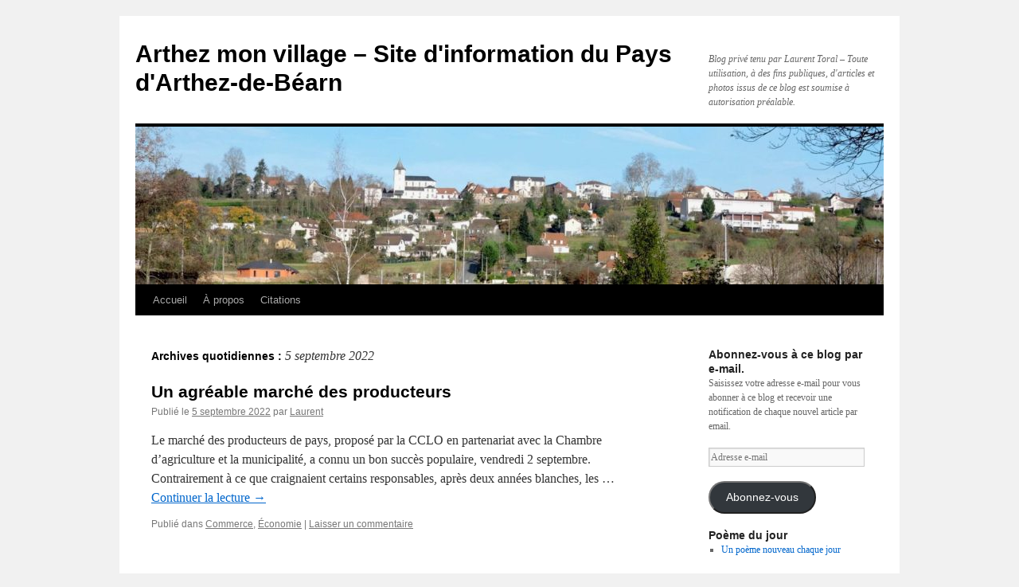

--- FILE ---
content_type: text/html; charset=UTF-8
request_url: https://arthezmonvillage.fr/2022/09/05/
body_size: 12356
content:
<!DOCTYPE html>
<html lang="fr-FR">
<head>
<meta charset="UTF-8" />
<title>
05 | septembre | 2022 | Arthez mon village &#8211; Site d&#039;information du Pays d&#039;Arthez-de-Béarn	</title>
<link rel="profile" href="https://gmpg.org/xfn/11" />
<link rel="stylesheet" type="text/css" media="all" href="https://arthezmonvillage.fr/wp-content/themes/twentyten/style.css?ver=20250415" />
<link rel="pingback" href="https://arthezmonvillage.fr/xmlrpc.php">
<meta name='robots' content='max-image-preview:large' />
	<style>img:is([sizes="auto" i], [sizes^="auto," i]) { contain-intrinsic-size: 3000px 1500px }</style>
	<link rel='dns-prefetch' href='//secure.gravatar.com' />
<link rel='dns-prefetch' href='//stats.wp.com' />
<link rel='dns-prefetch' href='//v0.wordpress.com' />
<link rel='dns-prefetch' href='//widgets.wp.com' />
<link rel="alternate" type="application/rss+xml" title="Arthez mon village - Site d&#039;information du Pays d&#039;Arthez-de-Béarn &raquo; Flux" href="https://arthezmonvillage.fr/feed/" />
<link rel="alternate" type="application/rss+xml" title="Arthez mon village - Site d&#039;information du Pays d&#039;Arthez-de-Béarn &raquo; Flux des commentaires" href="https://arthezmonvillage.fr/comments/feed/" />
<script type="text/javascript">
/* <![CDATA[ */
window._wpemojiSettings = {"baseUrl":"https:\/\/s.w.org\/images\/core\/emoji\/16.0.1\/72x72\/","ext":".png","svgUrl":"https:\/\/s.w.org\/images\/core\/emoji\/16.0.1\/svg\/","svgExt":".svg","source":{"concatemoji":"https:\/\/arthezmonvillage.fr\/wp-includes\/js\/wp-emoji-release.min.js?ver=6.8.3"}};
/*! This file is auto-generated */
!function(s,n){var o,i,e;function c(e){try{var t={supportTests:e,timestamp:(new Date).valueOf()};sessionStorage.setItem(o,JSON.stringify(t))}catch(e){}}function p(e,t,n){e.clearRect(0,0,e.canvas.width,e.canvas.height),e.fillText(t,0,0);var t=new Uint32Array(e.getImageData(0,0,e.canvas.width,e.canvas.height).data),a=(e.clearRect(0,0,e.canvas.width,e.canvas.height),e.fillText(n,0,0),new Uint32Array(e.getImageData(0,0,e.canvas.width,e.canvas.height).data));return t.every(function(e,t){return e===a[t]})}function u(e,t){e.clearRect(0,0,e.canvas.width,e.canvas.height),e.fillText(t,0,0);for(var n=e.getImageData(16,16,1,1),a=0;a<n.data.length;a++)if(0!==n.data[a])return!1;return!0}function f(e,t,n,a){switch(t){case"flag":return n(e,"\ud83c\udff3\ufe0f\u200d\u26a7\ufe0f","\ud83c\udff3\ufe0f\u200b\u26a7\ufe0f")?!1:!n(e,"\ud83c\udde8\ud83c\uddf6","\ud83c\udde8\u200b\ud83c\uddf6")&&!n(e,"\ud83c\udff4\udb40\udc67\udb40\udc62\udb40\udc65\udb40\udc6e\udb40\udc67\udb40\udc7f","\ud83c\udff4\u200b\udb40\udc67\u200b\udb40\udc62\u200b\udb40\udc65\u200b\udb40\udc6e\u200b\udb40\udc67\u200b\udb40\udc7f");case"emoji":return!a(e,"\ud83e\udedf")}return!1}function g(e,t,n,a){var r="undefined"!=typeof WorkerGlobalScope&&self instanceof WorkerGlobalScope?new OffscreenCanvas(300,150):s.createElement("canvas"),o=r.getContext("2d",{willReadFrequently:!0}),i=(o.textBaseline="top",o.font="600 32px Arial",{});return e.forEach(function(e){i[e]=t(o,e,n,a)}),i}function t(e){var t=s.createElement("script");t.src=e,t.defer=!0,s.head.appendChild(t)}"undefined"!=typeof Promise&&(o="wpEmojiSettingsSupports",i=["flag","emoji"],n.supports={everything:!0,everythingExceptFlag:!0},e=new Promise(function(e){s.addEventListener("DOMContentLoaded",e,{once:!0})}),new Promise(function(t){var n=function(){try{var e=JSON.parse(sessionStorage.getItem(o));if("object"==typeof e&&"number"==typeof e.timestamp&&(new Date).valueOf()<e.timestamp+604800&&"object"==typeof e.supportTests)return e.supportTests}catch(e){}return null}();if(!n){if("undefined"!=typeof Worker&&"undefined"!=typeof OffscreenCanvas&&"undefined"!=typeof URL&&URL.createObjectURL&&"undefined"!=typeof Blob)try{var e="postMessage("+g.toString()+"("+[JSON.stringify(i),f.toString(),p.toString(),u.toString()].join(",")+"));",a=new Blob([e],{type:"text/javascript"}),r=new Worker(URL.createObjectURL(a),{name:"wpTestEmojiSupports"});return void(r.onmessage=function(e){c(n=e.data),r.terminate(),t(n)})}catch(e){}c(n=g(i,f,p,u))}t(n)}).then(function(e){for(var t in e)n.supports[t]=e[t],n.supports.everything=n.supports.everything&&n.supports[t],"flag"!==t&&(n.supports.everythingExceptFlag=n.supports.everythingExceptFlag&&n.supports[t]);n.supports.everythingExceptFlag=n.supports.everythingExceptFlag&&!n.supports.flag,n.DOMReady=!1,n.readyCallback=function(){n.DOMReady=!0}}).then(function(){return e}).then(function(){var e;n.supports.everything||(n.readyCallback(),(e=n.source||{}).concatemoji?t(e.concatemoji):e.wpemoji&&e.twemoji&&(t(e.twemoji),t(e.wpemoji)))}))}((window,document),window._wpemojiSettings);
/* ]]> */
</script>
<style id='wp-emoji-styles-inline-css' type='text/css'>

	img.wp-smiley, img.emoji {
		display: inline !important;
		border: none !important;
		box-shadow: none !important;
		height: 1em !important;
		width: 1em !important;
		margin: 0 0.07em !important;
		vertical-align: -0.1em !important;
		background: none !important;
		padding: 0 !important;
	}
</style>
<link rel='stylesheet' id='wp-block-library-css' href='https://arthezmonvillage.fr/wp-includes/css/dist/block-library/style.min.css?ver=6.8.3' type='text/css' media='all' />
<style id='wp-block-library-theme-inline-css' type='text/css'>
.wp-block-audio :where(figcaption){color:#555;font-size:13px;text-align:center}.is-dark-theme .wp-block-audio :where(figcaption){color:#ffffffa6}.wp-block-audio{margin:0 0 1em}.wp-block-code{border:1px solid #ccc;border-radius:4px;font-family:Menlo,Consolas,monaco,monospace;padding:.8em 1em}.wp-block-embed :where(figcaption){color:#555;font-size:13px;text-align:center}.is-dark-theme .wp-block-embed :where(figcaption){color:#ffffffa6}.wp-block-embed{margin:0 0 1em}.blocks-gallery-caption{color:#555;font-size:13px;text-align:center}.is-dark-theme .blocks-gallery-caption{color:#ffffffa6}:root :where(.wp-block-image figcaption){color:#555;font-size:13px;text-align:center}.is-dark-theme :root :where(.wp-block-image figcaption){color:#ffffffa6}.wp-block-image{margin:0 0 1em}.wp-block-pullquote{border-bottom:4px solid;border-top:4px solid;color:currentColor;margin-bottom:1.75em}.wp-block-pullquote cite,.wp-block-pullquote footer,.wp-block-pullquote__citation{color:currentColor;font-size:.8125em;font-style:normal;text-transform:uppercase}.wp-block-quote{border-left:.25em solid;margin:0 0 1.75em;padding-left:1em}.wp-block-quote cite,.wp-block-quote footer{color:currentColor;font-size:.8125em;font-style:normal;position:relative}.wp-block-quote:where(.has-text-align-right){border-left:none;border-right:.25em solid;padding-left:0;padding-right:1em}.wp-block-quote:where(.has-text-align-center){border:none;padding-left:0}.wp-block-quote.is-large,.wp-block-quote.is-style-large,.wp-block-quote:where(.is-style-plain){border:none}.wp-block-search .wp-block-search__label{font-weight:700}.wp-block-search__button{border:1px solid #ccc;padding:.375em .625em}:where(.wp-block-group.has-background){padding:1.25em 2.375em}.wp-block-separator.has-css-opacity{opacity:.4}.wp-block-separator{border:none;border-bottom:2px solid;margin-left:auto;margin-right:auto}.wp-block-separator.has-alpha-channel-opacity{opacity:1}.wp-block-separator:not(.is-style-wide):not(.is-style-dots){width:100px}.wp-block-separator.has-background:not(.is-style-dots){border-bottom:none;height:1px}.wp-block-separator.has-background:not(.is-style-wide):not(.is-style-dots){height:2px}.wp-block-table{margin:0 0 1em}.wp-block-table td,.wp-block-table th{word-break:normal}.wp-block-table :where(figcaption){color:#555;font-size:13px;text-align:center}.is-dark-theme .wp-block-table :where(figcaption){color:#ffffffa6}.wp-block-video :where(figcaption){color:#555;font-size:13px;text-align:center}.is-dark-theme .wp-block-video :where(figcaption){color:#ffffffa6}.wp-block-video{margin:0 0 1em}:root :where(.wp-block-template-part.has-background){margin-bottom:0;margin-top:0;padding:1.25em 2.375em}
</style>
<style id='classic-theme-styles-inline-css' type='text/css'>
/*! This file is auto-generated */
.wp-block-button__link{color:#fff;background-color:#32373c;border-radius:9999px;box-shadow:none;text-decoration:none;padding:calc(.667em + 2px) calc(1.333em + 2px);font-size:1.125em}.wp-block-file__button{background:#32373c;color:#fff;text-decoration:none}
</style>
<link rel='stylesheet' id='mediaelement-css' href='https://arthezmonvillage.fr/wp-includes/js/mediaelement/mediaelementplayer-legacy.min.css?ver=4.2.17' type='text/css' media='all' />
<link rel='stylesheet' id='wp-mediaelement-css' href='https://arthezmonvillage.fr/wp-includes/js/mediaelement/wp-mediaelement.min.css?ver=6.8.3' type='text/css' media='all' />
<style id='jetpack-sharing-buttons-style-inline-css' type='text/css'>
.jetpack-sharing-buttons__services-list{display:flex;flex-direction:row;flex-wrap:wrap;gap:0;list-style-type:none;margin:5px;padding:0}.jetpack-sharing-buttons__services-list.has-small-icon-size{font-size:12px}.jetpack-sharing-buttons__services-list.has-normal-icon-size{font-size:16px}.jetpack-sharing-buttons__services-list.has-large-icon-size{font-size:24px}.jetpack-sharing-buttons__services-list.has-huge-icon-size{font-size:36px}@media print{.jetpack-sharing-buttons__services-list{display:none!important}}.editor-styles-wrapper .wp-block-jetpack-sharing-buttons{gap:0;padding-inline-start:0}ul.jetpack-sharing-buttons__services-list.has-background{padding:1.25em 2.375em}
</style>
<style id='global-styles-inline-css' type='text/css'>
:root{--wp--preset--aspect-ratio--square: 1;--wp--preset--aspect-ratio--4-3: 4/3;--wp--preset--aspect-ratio--3-4: 3/4;--wp--preset--aspect-ratio--3-2: 3/2;--wp--preset--aspect-ratio--2-3: 2/3;--wp--preset--aspect-ratio--16-9: 16/9;--wp--preset--aspect-ratio--9-16: 9/16;--wp--preset--color--black: #000;--wp--preset--color--cyan-bluish-gray: #abb8c3;--wp--preset--color--white: #fff;--wp--preset--color--pale-pink: #f78da7;--wp--preset--color--vivid-red: #cf2e2e;--wp--preset--color--luminous-vivid-orange: #ff6900;--wp--preset--color--luminous-vivid-amber: #fcb900;--wp--preset--color--light-green-cyan: #7bdcb5;--wp--preset--color--vivid-green-cyan: #00d084;--wp--preset--color--pale-cyan-blue: #8ed1fc;--wp--preset--color--vivid-cyan-blue: #0693e3;--wp--preset--color--vivid-purple: #9b51e0;--wp--preset--color--blue: #0066cc;--wp--preset--color--medium-gray: #666;--wp--preset--color--light-gray: #f1f1f1;--wp--preset--gradient--vivid-cyan-blue-to-vivid-purple: linear-gradient(135deg,rgba(6,147,227,1) 0%,rgb(155,81,224) 100%);--wp--preset--gradient--light-green-cyan-to-vivid-green-cyan: linear-gradient(135deg,rgb(122,220,180) 0%,rgb(0,208,130) 100%);--wp--preset--gradient--luminous-vivid-amber-to-luminous-vivid-orange: linear-gradient(135deg,rgba(252,185,0,1) 0%,rgba(255,105,0,1) 100%);--wp--preset--gradient--luminous-vivid-orange-to-vivid-red: linear-gradient(135deg,rgba(255,105,0,1) 0%,rgb(207,46,46) 100%);--wp--preset--gradient--very-light-gray-to-cyan-bluish-gray: linear-gradient(135deg,rgb(238,238,238) 0%,rgb(169,184,195) 100%);--wp--preset--gradient--cool-to-warm-spectrum: linear-gradient(135deg,rgb(74,234,220) 0%,rgb(151,120,209) 20%,rgb(207,42,186) 40%,rgb(238,44,130) 60%,rgb(251,105,98) 80%,rgb(254,248,76) 100%);--wp--preset--gradient--blush-light-purple: linear-gradient(135deg,rgb(255,206,236) 0%,rgb(152,150,240) 100%);--wp--preset--gradient--blush-bordeaux: linear-gradient(135deg,rgb(254,205,165) 0%,rgb(254,45,45) 50%,rgb(107,0,62) 100%);--wp--preset--gradient--luminous-dusk: linear-gradient(135deg,rgb(255,203,112) 0%,rgb(199,81,192) 50%,rgb(65,88,208) 100%);--wp--preset--gradient--pale-ocean: linear-gradient(135deg,rgb(255,245,203) 0%,rgb(182,227,212) 50%,rgb(51,167,181) 100%);--wp--preset--gradient--electric-grass: linear-gradient(135deg,rgb(202,248,128) 0%,rgb(113,206,126) 100%);--wp--preset--gradient--midnight: linear-gradient(135deg,rgb(2,3,129) 0%,rgb(40,116,252) 100%);--wp--preset--font-size--small: 13px;--wp--preset--font-size--medium: 20px;--wp--preset--font-size--large: 36px;--wp--preset--font-size--x-large: 42px;--wp--preset--spacing--20: 0.44rem;--wp--preset--spacing--30: 0.67rem;--wp--preset--spacing--40: 1rem;--wp--preset--spacing--50: 1.5rem;--wp--preset--spacing--60: 2.25rem;--wp--preset--spacing--70: 3.38rem;--wp--preset--spacing--80: 5.06rem;--wp--preset--shadow--natural: 6px 6px 9px rgba(0, 0, 0, 0.2);--wp--preset--shadow--deep: 12px 12px 50px rgba(0, 0, 0, 0.4);--wp--preset--shadow--sharp: 6px 6px 0px rgba(0, 0, 0, 0.2);--wp--preset--shadow--outlined: 6px 6px 0px -3px rgba(255, 255, 255, 1), 6px 6px rgba(0, 0, 0, 1);--wp--preset--shadow--crisp: 6px 6px 0px rgba(0, 0, 0, 1);}:where(.is-layout-flex){gap: 0.5em;}:where(.is-layout-grid){gap: 0.5em;}body .is-layout-flex{display: flex;}.is-layout-flex{flex-wrap: wrap;align-items: center;}.is-layout-flex > :is(*, div){margin: 0;}body .is-layout-grid{display: grid;}.is-layout-grid > :is(*, div){margin: 0;}:where(.wp-block-columns.is-layout-flex){gap: 2em;}:where(.wp-block-columns.is-layout-grid){gap: 2em;}:where(.wp-block-post-template.is-layout-flex){gap: 1.25em;}:where(.wp-block-post-template.is-layout-grid){gap: 1.25em;}.has-black-color{color: var(--wp--preset--color--black) !important;}.has-cyan-bluish-gray-color{color: var(--wp--preset--color--cyan-bluish-gray) !important;}.has-white-color{color: var(--wp--preset--color--white) !important;}.has-pale-pink-color{color: var(--wp--preset--color--pale-pink) !important;}.has-vivid-red-color{color: var(--wp--preset--color--vivid-red) !important;}.has-luminous-vivid-orange-color{color: var(--wp--preset--color--luminous-vivid-orange) !important;}.has-luminous-vivid-amber-color{color: var(--wp--preset--color--luminous-vivid-amber) !important;}.has-light-green-cyan-color{color: var(--wp--preset--color--light-green-cyan) !important;}.has-vivid-green-cyan-color{color: var(--wp--preset--color--vivid-green-cyan) !important;}.has-pale-cyan-blue-color{color: var(--wp--preset--color--pale-cyan-blue) !important;}.has-vivid-cyan-blue-color{color: var(--wp--preset--color--vivid-cyan-blue) !important;}.has-vivid-purple-color{color: var(--wp--preset--color--vivid-purple) !important;}.has-black-background-color{background-color: var(--wp--preset--color--black) !important;}.has-cyan-bluish-gray-background-color{background-color: var(--wp--preset--color--cyan-bluish-gray) !important;}.has-white-background-color{background-color: var(--wp--preset--color--white) !important;}.has-pale-pink-background-color{background-color: var(--wp--preset--color--pale-pink) !important;}.has-vivid-red-background-color{background-color: var(--wp--preset--color--vivid-red) !important;}.has-luminous-vivid-orange-background-color{background-color: var(--wp--preset--color--luminous-vivid-orange) !important;}.has-luminous-vivid-amber-background-color{background-color: var(--wp--preset--color--luminous-vivid-amber) !important;}.has-light-green-cyan-background-color{background-color: var(--wp--preset--color--light-green-cyan) !important;}.has-vivid-green-cyan-background-color{background-color: var(--wp--preset--color--vivid-green-cyan) !important;}.has-pale-cyan-blue-background-color{background-color: var(--wp--preset--color--pale-cyan-blue) !important;}.has-vivid-cyan-blue-background-color{background-color: var(--wp--preset--color--vivid-cyan-blue) !important;}.has-vivid-purple-background-color{background-color: var(--wp--preset--color--vivid-purple) !important;}.has-black-border-color{border-color: var(--wp--preset--color--black) !important;}.has-cyan-bluish-gray-border-color{border-color: var(--wp--preset--color--cyan-bluish-gray) !important;}.has-white-border-color{border-color: var(--wp--preset--color--white) !important;}.has-pale-pink-border-color{border-color: var(--wp--preset--color--pale-pink) !important;}.has-vivid-red-border-color{border-color: var(--wp--preset--color--vivid-red) !important;}.has-luminous-vivid-orange-border-color{border-color: var(--wp--preset--color--luminous-vivid-orange) !important;}.has-luminous-vivid-amber-border-color{border-color: var(--wp--preset--color--luminous-vivid-amber) !important;}.has-light-green-cyan-border-color{border-color: var(--wp--preset--color--light-green-cyan) !important;}.has-vivid-green-cyan-border-color{border-color: var(--wp--preset--color--vivid-green-cyan) !important;}.has-pale-cyan-blue-border-color{border-color: var(--wp--preset--color--pale-cyan-blue) !important;}.has-vivid-cyan-blue-border-color{border-color: var(--wp--preset--color--vivid-cyan-blue) !important;}.has-vivid-purple-border-color{border-color: var(--wp--preset--color--vivid-purple) !important;}.has-vivid-cyan-blue-to-vivid-purple-gradient-background{background: var(--wp--preset--gradient--vivid-cyan-blue-to-vivid-purple) !important;}.has-light-green-cyan-to-vivid-green-cyan-gradient-background{background: var(--wp--preset--gradient--light-green-cyan-to-vivid-green-cyan) !important;}.has-luminous-vivid-amber-to-luminous-vivid-orange-gradient-background{background: var(--wp--preset--gradient--luminous-vivid-amber-to-luminous-vivid-orange) !important;}.has-luminous-vivid-orange-to-vivid-red-gradient-background{background: var(--wp--preset--gradient--luminous-vivid-orange-to-vivid-red) !important;}.has-very-light-gray-to-cyan-bluish-gray-gradient-background{background: var(--wp--preset--gradient--very-light-gray-to-cyan-bluish-gray) !important;}.has-cool-to-warm-spectrum-gradient-background{background: var(--wp--preset--gradient--cool-to-warm-spectrum) !important;}.has-blush-light-purple-gradient-background{background: var(--wp--preset--gradient--blush-light-purple) !important;}.has-blush-bordeaux-gradient-background{background: var(--wp--preset--gradient--blush-bordeaux) !important;}.has-luminous-dusk-gradient-background{background: var(--wp--preset--gradient--luminous-dusk) !important;}.has-pale-ocean-gradient-background{background: var(--wp--preset--gradient--pale-ocean) !important;}.has-electric-grass-gradient-background{background: var(--wp--preset--gradient--electric-grass) !important;}.has-midnight-gradient-background{background: var(--wp--preset--gradient--midnight) !important;}.has-small-font-size{font-size: var(--wp--preset--font-size--small) !important;}.has-medium-font-size{font-size: var(--wp--preset--font-size--medium) !important;}.has-large-font-size{font-size: var(--wp--preset--font-size--large) !important;}.has-x-large-font-size{font-size: var(--wp--preset--font-size--x-large) !important;}
:where(.wp-block-post-template.is-layout-flex){gap: 1.25em;}:where(.wp-block-post-template.is-layout-grid){gap: 1.25em;}
:where(.wp-block-columns.is-layout-flex){gap: 2em;}:where(.wp-block-columns.is-layout-grid){gap: 2em;}
:root :where(.wp-block-pullquote){font-size: 1.5em;line-height: 1.6;}
</style>
<link rel='stylesheet' id='mpcx-lightbox-css' href='https://arthezmonvillage.fr/wp-content/plugins/mpcx-lightbox/public/css/lightbox.min.css?ver=1.2.5' type='text/css' media='all' />
<link rel='stylesheet' id='mpcx-justifiedgallery-css' href='https://arthezmonvillage.fr/wp-content/plugins/mpcx-lightbox/public/css/justifiedgallery.min.css?ver=1.2.5' type='text/css' media='all' />
<link rel='stylesheet' id='twentyten-block-style-css' href='https://arthezmonvillage.fr/wp-content/themes/twentyten/blocks.css?ver=20250220' type='text/css' media='all' />
<link rel='stylesheet' id='jetpack-subscriptions-css' href='https://arthezmonvillage.fr/wp-content/plugins/jetpack/_inc/build/subscriptions/subscriptions.min.css?ver=15.4' type='text/css' media='all' />
<script type="text/javascript" src="https://arthezmonvillage.fr/wp-includes/js/jquery/jquery.min.js?ver=3.7.1" id="jquery-core-js"></script>
<script type="text/javascript" src="https://arthezmonvillage.fr/wp-includes/js/jquery/jquery-migrate.min.js?ver=3.4.1" id="jquery-migrate-js"></script>
<link rel="https://api.w.org/" href="https://arthezmonvillage.fr/wp-json/" /><link rel="EditURI" type="application/rsd+xml" title="RSD" href="https://arthezmonvillage.fr/xmlrpc.php?rsd" />
<meta name="generator" content="WordPress 6.8.3" />
	<style>img#wpstats{display:none}</style>
		
<!-- Jetpack Open Graph Tags -->
<meta property="og:type" content="website" />
<meta property="og:title" content="5 septembre 2022 &#8211; Arthez mon village &#8211; Site d&#039;information du Pays d&#039;Arthez-de-Béarn" />
<meta property="og:site_name" content="Arthez mon village - Site d&#039;information du Pays d&#039;Arthez-de-Béarn" />
<meta property="og:image" content="https://arthezmonvillage.fr/wp-content/uploads/2016/03/cropped-Blason_Arthez.png" />
<meta property="og:image:width" content="512" />
<meta property="og:image:height" content="512" />
<meta property="og:image:alt" content="" />
<meta property="og:locale" content="fr_FR" />

<!-- End Jetpack Open Graph Tags -->
<link rel="icon" href="https://arthezmonvillage.fr/wp-content/uploads/2016/03/cropped-Blason_Arthez-32x32.png" sizes="32x32" />
<link rel="icon" href="https://arthezmonvillage.fr/wp-content/uploads/2016/03/cropped-Blason_Arthez-192x192.png" sizes="192x192" />
<link rel="apple-touch-icon" href="https://arthezmonvillage.fr/wp-content/uploads/2016/03/cropped-Blason_Arthez-180x180.png" />
<meta name="msapplication-TileImage" content="https://arthezmonvillage.fr/wp-content/uploads/2016/03/cropped-Blason_Arthez-270x270.png" />
</head>

<body class="archive date wp-theme-twentyten">
<div id="wrapper" class="hfeed">
		<a href="#content" class="screen-reader-text skip-link">Aller au contenu</a>
	<div id="header">
		<div id="masthead">
			<div id="branding" role="banner">
								<div id="site-title">
					<span>
											<a href="https://arthezmonvillage.fr/" rel="home" >Arthez mon village &#8211; Site d&#039;information du Pays d&#039;Arthez-de-Béarn</a>
					</span>
				</div>
				<div id="site-description">Blog privé tenu par Laurent Toral &#8211; Toute utilisation, à des fins publiques, d&#039;articles et photos issus de ce blog est soumise à autorisation préalable. </div>

				<img src="https://arthezmonvillage.fr/wp-content/uploads/2016/02/cropped-dscn25652-1.jpg" width="940" height="198" alt="Arthez mon village &#8211; Site d&#039;information du Pays d&#039;Arthez-de-Béarn" srcset="https://arthezmonvillage.fr/wp-content/uploads/2016/02/cropped-dscn25652-1.jpg 940w, https://arthezmonvillage.fr/wp-content/uploads/2016/02/cropped-dscn25652-1-300x63.jpg 300w, https://arthezmonvillage.fr/wp-content/uploads/2016/02/cropped-dscn25652-1-768x162.jpg 768w" sizes="(max-width: 940px) 100vw, 940px" decoding="async" fetchpriority="high" />			</div><!-- #branding -->

			<div id="access" role="navigation">
				<div class="menu"><ul>
<li ><a href="https://arthezmonvillage.fr/">Accueil</a></li><li class="page_item page-item-5"><a href="https://arthezmonvillage.fr/a-propos/">À propos</a></li>
<li class="page_item page-item-2612"><a href="https://arthezmonvillage.fr/citations/">Citations</a></li>
</ul></div>
			</div><!-- #access -->
		</div><!-- #masthead -->
	</div><!-- #header -->

	<div id="main">

		<div id="container">
			<div id="content" role="main">


			<h1 class="page-title">
			Archives quotidiennes&nbsp;: <span>5 septembre 2022</span>			</h1>





	
			<div id="post-22914" class="post-22914 post type-post status-publish format-standard hentry category-commerce category-economie">
			<h2 class="entry-title"><a href="https://arthezmonvillage.fr/2022/09/un-agreable-marche-des-producteurs/" rel="bookmark">Un agréable marché des producteurs</a></h2>

			<div class="entry-meta">
				<span class="meta-prep meta-prep-author">Publié le</span> <a href="https://arthezmonvillage.fr/2022/09/un-agreable-marche-des-producteurs/" title="5 05 02 09029" rel="bookmark"><span class="entry-date">5 septembre 2022</span></a> <span class="meta-sep">par</span> <span class="author vcard"><a class="url fn n" href="https://arthezmonvillage.fr/author/ltoral/" title="Afficher tous les articles par Laurent">Laurent</a></span>			</div><!-- .entry-meta -->

					<div class="entry-summary">
				<p>Le marché des producteurs de pays, proposé par la CCLO en partenariat avec la Chambre d&rsquo;agriculture et la municipalité, a connu un bon succès populaire, vendredi 2 septembre. Contrairement à ce que craignaient certains responsables, après deux années blanches, les &hellip; <a href="https://arthezmonvillage.fr/2022/09/un-agreable-marche-des-producteurs/">Continuer la lecture <span class="meta-nav">&rarr;</span></a></p>
			</div><!-- .entry-summary -->
	
			<div class="entry-utility">
									<span class="cat-links">
						<span class="entry-utility-prep entry-utility-prep-cat-links">Publié dans</span> <a href="https://arthezmonvillage.fr/sujets/economie/commerce/" rel="category tag">Commerce</a>, <a href="https://arthezmonvillage.fr/sujets/economie/" rel="category tag">Économie</a>					</span>
					<span class="meta-sep">|</span>
				
				
				<span class="comments-link"><a href="https://arthezmonvillage.fr/2022/09/un-agreable-marche-des-producteurs/#respond">Laisser un commentaire</a></span>

							</div><!-- .entry-utility -->
		</div><!-- #post-22914 -->

		
	


			</div><!-- #content -->
		</div><!-- #container -->


		<div id="primary" class="widget-area" role="complementary">
			<ul class="xoxo">

<li id="blog_subscription-2" class="widget-container widget_blog_subscription jetpack_subscription_widget"><h3 class="widget-title">Abonnez-vous à ce blog par e-mail.</h3>
			<div class="wp-block-jetpack-subscriptions__container">
			<form action="#" method="post" accept-charset="utf-8" id="subscribe-blog-blog_subscription-2"
				data-blog="122175032"
				data-post_access_level="everybody" >
									<div id="subscribe-text"><p>Saisissez votre adresse e-mail pour vous abonner à ce blog et recevoir une notification de chaque nouvel article par email.</p>
</div>
										<p id="subscribe-email">
						<label id="jetpack-subscribe-label"
							class="screen-reader-text"
							for="subscribe-field-blog_subscription-2">
							Adresse e-mail						</label>
						<input type="email" name="email" autocomplete="email" required="required"
																					value=""
							id="subscribe-field-blog_subscription-2"
							placeholder="Adresse e-mail"
						/>
					</p>

					<p id="subscribe-submit"
											>
						<input type="hidden" name="action" value="subscribe"/>
						<input type="hidden" name="source" value="https://arthezmonvillage.fr/2022/09/05/"/>
						<input type="hidden" name="sub-type" value="widget"/>
						<input type="hidden" name="redirect_fragment" value="subscribe-blog-blog_subscription-2"/>
						<input type="hidden" id="_wpnonce" name="_wpnonce" value="cff06f6f67" /><input type="hidden" name="_wp_http_referer" value="/2022/09/05/" />						<button type="submit"
															class="wp-block-button__link"
																					name="jetpack_subscriptions_widget"
						>
							Abonnez-vous						</button>
					</p>
							</form>
						</div>
			
</li><li id="nav_menu-9" class="widget-container widget_nav_menu"><h3 class="widget-title">Poème du jour</h3><div class="menu-poeme-du-jour-container"><ul id="menu-poeme-du-jour" class="menu"><li id="menu-item-8742" class="menu-item menu-item-type-custom menu-item-object-custom menu-item-8742"><a href="http://www.unjourunpoeme.fr/">Un poème nouveau chaque jour</a></li>
</ul></div></li><li id="nav_menu-8" class="widget-container widget_nav_menu"><h3 class="widget-title">Citation du jour</h3><div class="menu-citation-du-jour-container"><ul id="menu-citation-du-jour" class="menu"><li id="menu-item-2739" class="menu-item menu-item-type-custom menu-item-object-custom menu-item-2739"><a href="https://citationdujour.fr/">Une citation nouvelle chaque jour</a></li>
</ul></div></li><li id="nav_menu-14" class="widget-container widget_nav_menu"><h3 class="widget-title">De Facto</h3><div class="menu-de-facto-container"><ul id="menu-de-facto" class="menu"><li id="menu-item-20018" class="menu-item menu-item-type-custom menu-item-object-custom menu-item-20018"><a href="https://defacto-observatoire.fr/Main/">Fact-check du jour</a></li>
</ul></div></li><li id="recent-comments-2" class="widget-container widget_recent_comments"><h3 class="widget-title">Commentaires récents</h3><ul id="recentcomments"><li class="recentcomments"><span class="comment-author-link">Nathalie Nosjean</span> dans <a href="https://arthezmonvillage.fr/2025/12/giallo-nouveau-pizzaiolo-prend-la-releve-de-magali/#comment-23574">Giallo, nouveau pizzaïolo, prend la relève de Magali</a></li><li class="recentcomments"><span class="comment-author-link">Jonathan</span> dans <a href="https://arthezmonvillage.fr/2025/12/leditorialiste-et-essayiste-natacha-polony-cloture-le-cycle-de-conferences-2025-du-pingouin-alternatif/#comment-23536">L&rsquo;éditorialiste et essayiste Natacha Polony a clôturé le cycle de conférences 2025 du Pingouin Alternatif</a></li><li class="recentcomments"><span class="comment-author-link">William</span> dans <a href="https://arthezmonvillage.fr/2025/12/leditorialiste-et-essayiste-natacha-polony-cloture-le-cycle-de-conferences-2025-du-pingouin-alternatif/#comment-23534">L&rsquo;éditorialiste et essayiste Natacha Polony a clôturé le cycle de conférences 2025 du Pingouin Alternatif</a></li><li class="recentcomments"><span class="comment-author-link">Gramont Gilbert Louise Zoé</span> dans <a href="https://arthezmonvillage.fr/2025/05/consultation-du-plan-local-durbanisme-intercommunal/#comment-23529">Consultation du Plan local d&rsquo;urbanisme intercommunal</a></li><li class="recentcomments"><span class="comment-author-link">Ducamin</span> dans <a href="https://arthezmonvillage.fr/2025/12/une-feuille-de-route-pour-une-vision-sur-dix-ans-conseil-municipal-2/#comment-23434">Une feuille de route pour une vision sur dix ans &#8211; Conseil municipal (2)</a></li></ul></li>
		<li id="recent-posts-2" class="widget-container widget_recent_entries">
		<h3 class="widget-title">Articles récents</h3>
		<ul>
											<li>
					<a href="https://arthezmonvillage.fr/2026/01/les-outils-dautrefois-ont-evoque-demouvants-souvenirs-aux-aines-de-lehpad/">Les outils d’autrefois ont évoqué d’émouvants souvenirs aux aînés de l’Ehpad</a>
									</li>
											<li>
					<a href="https://arthezmonvillage.fr/2026/01/inscriptions-sur-les-listes-electorales-2/">Inscription sur les listes électorales</a>
									</li>
											<li>
					<a href="https://arthezmonvillage.fr/2026/01/lacq-didier-rey-officialise-sa-candidature-pour-un-4e-mandat-de-maire/">Lacq &#8211; Didier Rey officialise sa candidature pour un 4e mandat de maire</a>
									</li>
											<li>
					<a href="https://arthezmonvillage.fr/2026/01/paroisse-saint-jacques-en-saubestre-220/">Paroisse Saint-Jacques en Saubestre</a>
									</li>
											<li>
					<a href="https://arthezmonvillage.fr/2026/01/morlanne-lart-de-pre-manifeste-un-beau-dynamisme-a-loree-de-sa-8e-saison/">Morlanne &#8211; L’Art de Pré manifeste un beau dynamisme à l’orée de sa 8e saison</a>
									</li>
					</ul>

		</li><li id="categories-4" class="widget-container widget_categories"><h3 class="widget-title">Catégories</h3><form action="https://arthezmonvillage.fr" method="get"><label class="screen-reader-text" for="cat">Catégories</label><select  name='cat' id='cat' class='postform'>
	<option value='-1'>Sélectionner une catégorie</option>
	<option class="level-0" value="61">Actualité&nbsp;&nbsp;(473)</option>
	<option class="level-0" value="56">Culture&nbsp;&nbsp;(481)</option>
	<option class="level-0" value="2">Économie&nbsp;&nbsp;(561)</option>
	<option class="level-1" value="226">&nbsp;&nbsp;&nbsp;Artisanat&nbsp;&nbsp;(132)</option>
	<option class="level-1" value="5">&nbsp;&nbsp;&nbsp;Commerce&nbsp;&nbsp;(417)</option>
	<option class="level-0" value="3">Éducation&nbsp;&nbsp;(430)</option>
	<option class="level-1" value="4">&nbsp;&nbsp;&nbsp;Collège&nbsp;&nbsp;(153)</option>
	<option class="level-1" value="9">&nbsp;&nbsp;&nbsp;École privée&nbsp;&nbsp;(158)</option>
	<option class="level-1" value="10">&nbsp;&nbsp;&nbsp;École publique&nbsp;&nbsp;(79)</option>
	<option class="level-0" value="349">Environnement&nbsp;&nbsp;(148)</option>
	<option class="level-0" value="6">Loisirs&nbsp;&nbsp;(3 000)</option>
	<option class="level-1" value="35">&nbsp;&nbsp;&nbsp;Bibliothèque&nbsp;&nbsp;(215)</option>
	<option class="level-1" value="266">&nbsp;&nbsp;&nbsp;Danse&nbsp;&nbsp;(32)</option>
	<option class="level-1" value="7">&nbsp;&nbsp;&nbsp;Musique&nbsp;&nbsp;(321)</option>
	<option class="level-1" value="8">&nbsp;&nbsp;&nbsp;Sport&nbsp;&nbsp;(1 339)</option>
	<option class="level-1" value="18">&nbsp;&nbsp;&nbsp;Théâtre&nbsp;&nbsp;(119)</option>
	<option class="level-0" value="1">Non classé&nbsp;&nbsp;(99)</option>
	<option class="level-0" value="160">Politique&nbsp;&nbsp;(253)</option>
	<option class="level-0" value="45">Religion&nbsp;&nbsp;(514)</option>
	<option class="level-0" value="148">Santé&nbsp;&nbsp;(223)</option>
	<option class="level-0" value="95">Sciences&nbsp;&nbsp;(4)</option>
	<option class="level-0" value="50">Social&nbsp;&nbsp;(345)</option>
	<option class="level-0" value="42">Solidarité&nbsp;&nbsp;(343)</option>
	<option class="level-0" value="71">Vie communale&nbsp;&nbsp;(831)</option>
	<option class="level-0" value="32">Vie du blog&nbsp;&nbsp;(42)</option>
</select>
</form><script type="text/javascript">
/* <![CDATA[ */

(function() {
	var dropdown = document.getElementById( "cat" );
	function onCatChange() {
		if ( dropdown.options[ dropdown.selectedIndex ].value > 0 ) {
			dropdown.parentNode.submit();
		}
	}
	dropdown.onchange = onCatChange;
})();

/* ]]> */
</script>
</li><li id="calendar-4" class="widget-container widget_calendar"><div id="calendar_wrap" class="calendar_wrap"><table id="wp-calendar" class="wp-calendar-table">
	<caption>septembre 2022</caption>
	<thead>
	<tr>
		<th scope="col" aria-label="lundi">L</th>
		<th scope="col" aria-label="mardi">M</th>
		<th scope="col" aria-label="mercredi">M</th>
		<th scope="col" aria-label="jeudi">J</th>
		<th scope="col" aria-label="vendredi">V</th>
		<th scope="col" aria-label="samedi">S</th>
		<th scope="col" aria-label="dimanche">D</th>
	</tr>
	</thead>
	<tbody>
	<tr>
		<td colspan="3" class="pad">&nbsp;</td><td><a href="https://arthezmonvillage.fr/2022/09/01/" aria-label="Publications publiées sur 1 September 2022">1</a></td><td><a href="https://arthezmonvillage.fr/2022/09/02/" aria-label="Publications publiées sur 2 September 2022">2</a></td><td><a href="https://arthezmonvillage.fr/2022/09/03/" aria-label="Publications publiées sur 3 September 2022">3</a></td><td><a href="https://arthezmonvillage.fr/2022/09/04/" aria-label="Publications publiées sur 4 September 2022">4</a></td>
	</tr>
	<tr>
		<td><a href="https://arthezmonvillage.fr/2022/09/05/" aria-label="Publications publiées sur 5 September 2022">5</a></td><td><a href="https://arthezmonvillage.fr/2022/09/06/" aria-label="Publications publiées sur 6 September 2022">6</a></td><td><a href="https://arthezmonvillage.fr/2022/09/07/" aria-label="Publications publiées sur 7 September 2022">7</a></td><td><a href="https://arthezmonvillage.fr/2022/09/08/" aria-label="Publications publiées sur 8 September 2022">8</a></td><td><a href="https://arthezmonvillage.fr/2022/09/09/" aria-label="Publications publiées sur 9 September 2022">9</a></td><td><a href="https://arthezmonvillage.fr/2022/09/10/" aria-label="Publications publiées sur 10 September 2022">10</a></td><td><a href="https://arthezmonvillage.fr/2022/09/11/" aria-label="Publications publiées sur 11 September 2022">11</a></td>
	</tr>
	<tr>
		<td><a href="https://arthezmonvillage.fr/2022/09/12/" aria-label="Publications publiées sur 12 September 2022">12</a></td><td><a href="https://arthezmonvillage.fr/2022/09/13/" aria-label="Publications publiées sur 13 September 2022">13</a></td><td><a href="https://arthezmonvillage.fr/2022/09/14/" aria-label="Publications publiées sur 14 September 2022">14</a></td><td><a href="https://arthezmonvillage.fr/2022/09/15/" aria-label="Publications publiées sur 15 September 2022">15</a></td><td><a href="https://arthezmonvillage.fr/2022/09/16/" aria-label="Publications publiées sur 16 September 2022">16</a></td><td><a href="https://arthezmonvillage.fr/2022/09/17/" aria-label="Publications publiées sur 17 September 2022">17</a></td><td><a href="https://arthezmonvillage.fr/2022/09/18/" aria-label="Publications publiées sur 18 September 2022">18</a></td>
	</tr>
	<tr>
		<td><a href="https://arthezmonvillage.fr/2022/09/19/" aria-label="Publications publiées sur 19 September 2022">19</a></td><td><a href="https://arthezmonvillage.fr/2022/09/20/" aria-label="Publications publiées sur 20 September 2022">20</a></td><td><a href="https://arthezmonvillage.fr/2022/09/21/" aria-label="Publications publiées sur 21 September 2022">21</a></td><td><a href="https://arthezmonvillage.fr/2022/09/22/" aria-label="Publications publiées sur 22 September 2022">22</a></td><td><a href="https://arthezmonvillage.fr/2022/09/23/" aria-label="Publications publiées sur 23 September 2022">23</a></td><td><a href="https://arthezmonvillage.fr/2022/09/24/" aria-label="Publications publiées sur 24 September 2022">24</a></td><td><a href="https://arthezmonvillage.fr/2022/09/25/" aria-label="Publications publiées sur 25 September 2022">25</a></td>
	</tr>
	<tr>
		<td><a href="https://arthezmonvillage.fr/2022/09/26/" aria-label="Publications publiées sur 26 September 2022">26</a></td><td><a href="https://arthezmonvillage.fr/2022/09/27/" aria-label="Publications publiées sur 27 September 2022">27</a></td><td><a href="https://arthezmonvillage.fr/2022/09/28/" aria-label="Publications publiées sur 28 September 2022">28</a></td><td><a href="https://arthezmonvillage.fr/2022/09/29/" aria-label="Publications publiées sur 29 September 2022">29</a></td><td><a href="https://arthezmonvillage.fr/2022/09/30/" aria-label="Publications publiées sur 30 September 2022">30</a></td>
		<td class="pad" colspan="2">&nbsp;</td>
	</tr>
	</tbody>
	</table><nav aria-label="Mois précédents et suivants" class="wp-calendar-nav">
		<span class="wp-calendar-nav-prev"><a href="https://arthezmonvillage.fr/2022/08/">&laquo; Août</a></span>
		<span class="pad">&nbsp;</span>
		<span class="wp-calendar-nav-next"><a href="https://arthezmonvillage.fr/2022/10/">Oct &raquo;</a></span>
	</nav></div></li><li id="block-10" class="widget-container widget_block widget_text">
<p></p>
</li>			</ul>
		</div><!-- #primary .widget-area -->


		<div id="secondary" class="widget-area" role="complementary">
			<ul class="xoxo">
				<li id="archives-3" class="widget-container widget_archive"><h3 class="widget-title">Archives</h3>		<label class="screen-reader-text" for="archives-dropdown-3">Archives</label>
		<select id="archives-dropdown-3" name="archive-dropdown">
			
			<option value="">Sélectionner un mois</option>
				<option value='https://arthezmonvillage.fr/2026/01/'> janvier 2026 </option>
	<option value='https://arthezmonvillage.fr/2025/12/'> décembre 2025 </option>
	<option value='https://arthezmonvillage.fr/2025/11/'> novembre 2025 </option>
	<option value='https://arthezmonvillage.fr/2025/10/'> octobre 2025 </option>
	<option value='https://arthezmonvillage.fr/2025/09/'> septembre 2025 </option>
	<option value='https://arthezmonvillage.fr/2025/08/'> août 2025 </option>
	<option value='https://arthezmonvillage.fr/2025/07/'> juillet 2025 </option>
	<option value='https://arthezmonvillage.fr/2025/06/'> juin 2025 </option>
	<option value='https://arthezmonvillage.fr/2025/05/'> mai 2025 </option>
	<option value='https://arthezmonvillage.fr/2025/04/'> avril 2025 </option>
	<option value='https://arthezmonvillage.fr/2025/03/'> mars 2025 </option>
	<option value='https://arthezmonvillage.fr/2025/02/'> février 2025 </option>
	<option value='https://arthezmonvillage.fr/2025/01/'> janvier 2025 </option>
	<option value='https://arthezmonvillage.fr/2024/12/'> décembre 2024 </option>
	<option value='https://arthezmonvillage.fr/2024/11/'> novembre 2024 </option>
	<option value='https://arthezmonvillage.fr/2024/10/'> octobre 2024 </option>
	<option value='https://arthezmonvillage.fr/2024/09/'> septembre 2024 </option>
	<option value='https://arthezmonvillage.fr/2024/08/'> août 2024 </option>
	<option value='https://arthezmonvillage.fr/2024/07/'> juillet 2024 </option>
	<option value='https://arthezmonvillage.fr/2024/06/'> juin 2024 </option>
	<option value='https://arthezmonvillage.fr/2024/05/'> mai 2024 </option>
	<option value='https://arthezmonvillage.fr/2024/04/'> avril 2024 </option>
	<option value='https://arthezmonvillage.fr/2024/03/'> mars 2024 </option>
	<option value='https://arthezmonvillage.fr/2024/02/'> février 2024 </option>
	<option value='https://arthezmonvillage.fr/2024/01/'> janvier 2024 </option>
	<option value='https://arthezmonvillage.fr/2023/12/'> décembre 2023 </option>
	<option value='https://arthezmonvillage.fr/2023/11/'> novembre 2023 </option>
	<option value='https://arthezmonvillage.fr/2023/10/'> octobre 2023 </option>
	<option value='https://arthezmonvillage.fr/2023/09/'> septembre 2023 </option>
	<option value='https://arthezmonvillage.fr/2023/08/'> août 2023 </option>
	<option value='https://arthezmonvillage.fr/2023/07/'> juillet 2023 </option>
	<option value='https://arthezmonvillage.fr/2023/06/'> juin 2023 </option>
	<option value='https://arthezmonvillage.fr/2023/05/'> mai 2023 </option>
	<option value='https://arthezmonvillage.fr/2023/04/'> avril 2023 </option>
	<option value='https://arthezmonvillage.fr/2023/03/'> mars 2023 </option>
	<option value='https://arthezmonvillage.fr/2023/02/'> février 2023 </option>
	<option value='https://arthezmonvillage.fr/2023/01/'> janvier 2023 </option>
	<option value='https://arthezmonvillage.fr/2022/12/'> décembre 2022 </option>
	<option value='https://arthezmonvillage.fr/2022/11/'> novembre 2022 </option>
	<option value='https://arthezmonvillage.fr/2022/10/'> octobre 2022 </option>
	<option value='https://arthezmonvillage.fr/2022/09/' selected='selected'> septembre 2022 </option>
	<option value='https://arthezmonvillage.fr/2022/08/'> août 2022 </option>
	<option value='https://arthezmonvillage.fr/2022/07/'> juillet 2022 </option>
	<option value='https://arthezmonvillage.fr/2022/06/'> juin 2022 </option>
	<option value='https://arthezmonvillage.fr/2022/05/'> mai 2022 </option>
	<option value='https://arthezmonvillage.fr/2022/04/'> avril 2022 </option>
	<option value='https://arthezmonvillage.fr/2022/03/'> mars 2022 </option>
	<option value='https://arthezmonvillage.fr/2022/02/'> février 2022 </option>
	<option value='https://arthezmonvillage.fr/2022/01/'> janvier 2022 </option>
	<option value='https://arthezmonvillage.fr/2021/12/'> décembre 2021 </option>
	<option value='https://arthezmonvillage.fr/2021/11/'> novembre 2021 </option>
	<option value='https://arthezmonvillage.fr/2021/10/'> octobre 2021 </option>
	<option value='https://arthezmonvillage.fr/2021/09/'> septembre 2021 </option>
	<option value='https://arthezmonvillage.fr/2021/08/'> août 2021 </option>
	<option value='https://arthezmonvillage.fr/2021/07/'> juillet 2021 </option>
	<option value='https://arthezmonvillage.fr/2021/06/'> juin 2021 </option>
	<option value='https://arthezmonvillage.fr/2021/05/'> mai 2021 </option>
	<option value='https://arthezmonvillage.fr/2021/04/'> avril 2021 </option>
	<option value='https://arthezmonvillage.fr/2021/03/'> mars 2021 </option>
	<option value='https://arthezmonvillage.fr/2021/02/'> février 2021 </option>
	<option value='https://arthezmonvillage.fr/2021/01/'> janvier 2021 </option>
	<option value='https://arthezmonvillage.fr/2020/12/'> décembre 2020 </option>
	<option value='https://arthezmonvillage.fr/2020/11/'> novembre 2020 </option>
	<option value='https://arthezmonvillage.fr/2020/10/'> octobre 2020 </option>
	<option value='https://arthezmonvillage.fr/2020/09/'> septembre 2020 </option>
	<option value='https://arthezmonvillage.fr/2020/08/'> août 2020 </option>
	<option value='https://arthezmonvillage.fr/2020/07/'> juillet 2020 </option>
	<option value='https://arthezmonvillage.fr/2020/06/'> juin 2020 </option>
	<option value='https://arthezmonvillage.fr/2020/05/'> mai 2020 </option>
	<option value='https://arthezmonvillage.fr/2020/04/'> avril 2020 </option>
	<option value='https://arthezmonvillage.fr/2020/03/'> mars 2020 </option>
	<option value='https://arthezmonvillage.fr/2020/02/'> février 2020 </option>
	<option value='https://arthezmonvillage.fr/2020/01/'> janvier 2020 </option>
	<option value='https://arthezmonvillage.fr/2019/12/'> décembre 2019 </option>
	<option value='https://arthezmonvillage.fr/2019/11/'> novembre 2019 </option>
	<option value='https://arthezmonvillage.fr/2019/10/'> octobre 2019 </option>
	<option value='https://arthezmonvillage.fr/2019/09/'> septembre 2019 </option>
	<option value='https://arthezmonvillage.fr/2019/08/'> août 2019 </option>
	<option value='https://arthezmonvillage.fr/2019/07/'> juillet 2019 </option>
	<option value='https://arthezmonvillage.fr/2019/06/'> juin 2019 </option>
	<option value='https://arthezmonvillage.fr/2019/05/'> mai 2019 </option>
	<option value='https://arthezmonvillage.fr/2019/04/'> avril 2019 </option>
	<option value='https://arthezmonvillage.fr/2019/03/'> mars 2019 </option>
	<option value='https://arthezmonvillage.fr/2019/02/'> février 2019 </option>
	<option value='https://arthezmonvillage.fr/2019/01/'> janvier 2019 </option>
	<option value='https://arthezmonvillage.fr/2018/12/'> décembre 2018 </option>
	<option value='https://arthezmonvillage.fr/2018/11/'> novembre 2018 </option>
	<option value='https://arthezmonvillage.fr/2018/10/'> octobre 2018 </option>
	<option value='https://arthezmonvillage.fr/2018/09/'> septembre 2018 </option>
	<option value='https://arthezmonvillage.fr/2018/08/'> août 2018 </option>
	<option value='https://arthezmonvillage.fr/2018/07/'> juillet 2018 </option>
	<option value='https://arthezmonvillage.fr/2018/06/'> juin 2018 </option>
	<option value='https://arthezmonvillage.fr/2018/05/'> mai 2018 </option>
	<option value='https://arthezmonvillage.fr/2018/04/'> avril 2018 </option>
	<option value='https://arthezmonvillage.fr/2018/03/'> mars 2018 </option>
	<option value='https://arthezmonvillage.fr/2018/02/'> février 2018 </option>
	<option value='https://arthezmonvillage.fr/2018/01/'> janvier 2018 </option>
	<option value='https://arthezmonvillage.fr/2017/12/'> décembre 2017 </option>
	<option value='https://arthezmonvillage.fr/2017/11/'> novembre 2017 </option>
	<option value='https://arthezmonvillage.fr/2017/10/'> octobre 2017 </option>
	<option value='https://arthezmonvillage.fr/2017/09/'> septembre 2017 </option>
	<option value='https://arthezmonvillage.fr/2017/08/'> août 2017 </option>
	<option value='https://arthezmonvillage.fr/2017/07/'> juillet 2017 </option>
	<option value='https://arthezmonvillage.fr/2017/06/'> juin 2017 </option>
	<option value='https://arthezmonvillage.fr/2017/05/'> mai 2017 </option>
	<option value='https://arthezmonvillage.fr/2017/04/'> avril 2017 </option>
	<option value='https://arthezmonvillage.fr/2017/03/'> mars 2017 </option>
	<option value='https://arthezmonvillage.fr/2017/02/'> février 2017 </option>
	<option value='https://arthezmonvillage.fr/2017/01/'> janvier 2017 </option>
	<option value='https://arthezmonvillage.fr/2016/12/'> décembre 2016 </option>
	<option value='https://arthezmonvillage.fr/2016/11/'> novembre 2016 </option>
	<option value='https://arthezmonvillage.fr/2016/10/'> octobre 2016 </option>
	<option value='https://arthezmonvillage.fr/2016/09/'> septembre 2016 </option>
	<option value='https://arthezmonvillage.fr/2016/08/'> août 2016 </option>
	<option value='https://arthezmonvillage.fr/2016/07/'> juillet 2016 </option>
	<option value='https://arthezmonvillage.fr/2016/06/'> juin 2016 </option>
	<option value='https://arthezmonvillage.fr/2016/05/'> mai 2016 </option>
	<option value='https://arthezmonvillage.fr/2016/04/'> avril 2016 </option>
	<option value='https://arthezmonvillage.fr/2016/03/'> mars 2016 </option>

		</select>

			<script type="text/javascript">
/* <![CDATA[ */

(function() {
	var dropdown = document.getElementById( "archives-dropdown-3" );
	function onSelectChange() {
		if ( dropdown.options[ dropdown.selectedIndex ].value !== '' ) {
			document.location.href = this.options[ this.selectedIndex ].value;
		}
	}
	dropdown.onchange = onSelectChange;
})();

/* ]]> */
</script>
</li><li id="search-2" class="widget-container widget_search"><form role="search" method="get" id="searchform" class="searchform" action="https://arthezmonvillage.fr/">
				<div>
					<label class="screen-reader-text" for="s">Rechercher :</label>
					<input type="text" value="" name="s" id="s" />
					<input type="submit" id="searchsubmit" value="Rechercher" />
				</div>
			</form></li><li id="blog-stats-2" class="widget-container blog-stats"><h3 class="widget-title">Statistiques du blog</h3><ul><li>1 884 260 visites</li></ul></li><li id="meta-9" class="widget-container widget_meta"><h3 class="widget-title">Méta</h3>
		<ul>
						<li><a href="https://arthezmonvillage.fr/wp-login.php">Connexion</a></li>
			<li><a href="https://arthezmonvillage.fr/feed/">Flux des publications</a></li>
			<li><a href="https://arthezmonvillage.fr/comments/feed/">Flux des commentaires</a></li>

			<li><a href="https://fr.wordpress.org/">Site de WordPress-FR</a></li>
		</ul>

		</li>			</ul>
		</div><!-- #secondary .widget-area -->

	</div><!-- #main -->

	<div id="footer" role="contentinfo">
		<div id="colophon">



			<div id="footer-widget-area" role="complementary">

				<div id="first" class="widget-area">
					<ul class="xoxo">
						<li id="nav_menu-10" class="widget-container widget_nav_menu"><h3 class="widget-title">Sport</h3><div class="menu-sport-container"><ul id="menu-sport" class="menu"><li id="menu-item-13401" class="menu-item menu-item-type-custom menu-item-object-custom menu-item-13401"><a href="https://fr-fr.facebook.com/BCArthezien/">Basket Club Arthézien</a></li>
<li id="menu-item-8750" class="menu-item menu-item-type-custom menu-item-object-custom menu-item-8750"><a href="https://www.kananas.com/associationepkp644869/">EPKP</a></li>
<li id="menu-item-8746" class="menu-item menu-item-type-custom menu-item-object-custom menu-item-8746"><a href="https://www.facebook.com/pg/scalafoot/posts/">SCALA (football)</a></li>
<li id="menu-item-8747" class="menu-item menu-item-type-custom menu-item-object-custom menu-item-8747"><a href="https://www.usorthezrugby.fr/team/us-omb/">US OMB (rugby)</a></li>
<li id="menu-item-8748" class="menu-item menu-item-type-custom menu-item-object-custom menu-item-8748"><a href="https://tennis-club-lacq-arthez.jimdosite.com/">Tennis Club Lacq-Arthez</a></li>
<li id="menu-item-13400" class="menu-item menu-item-type-custom menu-item-object-custom menu-item-13400"><a href="https://usbarthezlagor64.ffr.fr/">USB Arthez-Lagor (rugby)</a></li>
<li id="menu-item-8745" class="menu-item menu-item-type-custom menu-item-object-custom menu-item-8745"><a href="http://vtt-cami-arthez.over-blog.com/">VTT Cami d&rsquo;Arthez</a></li>
</ul></div></li>					</ul>
				</div><!-- #first .widget-area -->

				<div id="second" class="widget-area">
					<ul class="xoxo">
						<li id="nav_menu-11" class="widget-container widget_nav_menu"><h3 class="widget-title">Social &#8211; Culture</h3><div class="menu-social-culture-container"><ul id="menu-social-culture" class="menu"><li id="menu-item-8755" class="menu-item menu-item-type-custom menu-item-object-custom menu-item-8755"><a href="https://sites.google.com/site/centredeloisirsarthez/">Accueil de loisirs (ALSH)</a></li>
<li id="menu-item-8757" class="menu-item menu-item-type-custom menu-item-object-custom menu-item-8757"><a href="http://www.aidealapersonne64.fr/">Lou Caleï (garde à domicile)</a></li>
<li id="menu-item-8751" class="menu-item menu-item-type-custom menu-item-object-custom menu-item-8751"><a href="https://lousgaouyous-arthezdebearn.jimdo.com/">Lous Gaouyous (Générations Mouvement)</a></li>
<li id="menu-item-8752" class="menu-item menu-item-type-custom menu-item-object-custom menu-item-8752"><a href="https://scenearthezienne.weebly.com/">Scène Arthézienne (Théâtre)</a></li>
<li id="menu-item-8756" class="menu-item menu-item-type-custom menu-item-object-custom menu-item-8756"><a href="https://annuaire.action-sociale.org/?p=ssiad-d-arthez-de-bearn-640789632&#038;details=caracteristiques">Soins infirmiers à domicile (SSIAD)</a></li>
</ul></div></li>					</ul>
				</div><!-- #second .widget-area -->

				<div id="third" class="widget-area">
					<ul class="xoxo">
						<li id="nav_menu-12" class="widget-container widget_nav_menu"><h3 class="widget-title">Communes</h3><div class="menu-communes-container"><ul id="menu-communes" class="menu"><li id="menu-item-8758" class="menu-item menu-item-type-custom menu-item-object-custom menu-item-8758"><a href="https://www.arthez-de-bearn.fr/">Arthez de Béarn</a></li>
<li id="menu-item-8762" class="menu-item menu-item-type-custom menu-item-object-custom menu-item-8762"><a href="http://mairieargagnon.blogspot.com/">Argagnon</a></li>
<li id="menu-item-8759" class="menu-item menu-item-type-custom menu-item-object-custom menu-item-8759"><a href="https://www.commune-mairie.fr/arnos-64370/">Arnos</a></li>
<li id="menu-item-8772" class="menu-item menu-item-type-custom menu-item-object-custom menu-item-8772"><a href="https://www.mairie-artix.fr/">Artix</a></li>
<li id="menu-item-8760" class="menu-item menu-item-type-custom menu-item-object-custom menu-item-8760"><a href="https://www.commune-mairie.fr/boumourt-64370/">Boumourt</a></li>
<li id="menu-item-8765" class="menu-item menu-item-type-custom menu-item-object-custom menu-item-8765"><a href="https://www.commune-mairie.fr/casteide-candau-64370/">Casteide-Candau</a></li>
<li id="menu-item-19280" class="menu-item menu-item-type-custom menu-item-object-custom menu-item-19280"><a href="https://www.linternaute.com/ville/castillon-canton-d-arthez-de-bearn/ville-64181/mairie">Castillon d&rsquo;Arthez</a></li>
<li id="menu-item-8761" class="menu-item menu-item-type-custom menu-item-object-custom menu-item-8761"><a href="https://www.commune-mairie.fr/doazon-64370/">Doazon</a></li>
<li id="menu-item-8764" class="menu-item menu-item-type-custom menu-item-object-custom menu-item-8764"><a href="https://www.hagetaubin.fr/">Hagétaubin</a></li>
<li id="menu-item-8766" class="menu-item menu-item-type-custom menu-item-object-custom menu-item-8766"><a href="https://www.commune-mairie.fr/labeyrie-64300/">Labeyrie</a></li>
<li id="menu-item-8767" class="menu-item menu-item-type-custom menu-item-object-custom menu-item-8767"><a href="https://www.commune-mairie.fr/lacadee-64300/">Lacadée</a></li>
<li id="menu-item-8770" class="menu-item menu-item-type-custom menu-item-object-custom menu-item-8770"><a href="https://www.commune-lacq.fr/">Lacq-Audéjos</a></li>
<li id="menu-item-8768" class="menu-item menu-item-type-custom menu-item-object-custom menu-item-8768"><a href="https://www.mesplede64.fr/">Mesplède</a></li>
<li id="menu-item-8771" class="menu-item menu-item-type-custom menu-item-object-custom menu-item-8771"><a href="https://www.mairie-mont.fr/">Mont</a></li>
<li id="menu-item-8773" class="menu-item menu-item-type-custom menu-item-object-custom menu-item-8773"><a href="https://www.morlanne.fr/">Morlanne</a></li>
<li id="menu-item-19281" class="menu-item menu-item-type-custom menu-item-object-custom menu-item-19281"><a href="https://www.saintmedard64.fr/">Saint-Médard</a></li>
<li id="menu-item-8769" class="menu-item menu-item-type-custom menu-item-object-custom menu-item-8769"><a href="https://www.commune-mairie.fr/urdes-64370/">Urdès</a></li>
</ul></div></li>					</ul>
				</div><!-- #third .widget-area -->


			</div><!-- #footer-widget-area -->

			<div id="site-info">
				<a href="https://arthezmonvillage.fr/" rel="home">
					Arthez mon village &#8211; Site d&#039;information du Pays d&#039;Arthez-de-Béarn				</a>
							</div><!-- #site-info -->

			<div id="site-generator">
								<a href="https://wordpress.org/" class="imprint" title="Plate-forme de publication personnelle à la pointe de la sémantique">
					Fièrement propulsé par WordPress				</a>
			</div><!-- #site-generator -->

		</div><!-- #colophon -->
	</div><!-- #footer -->

</div><!-- #wrapper -->

<script type="speculationrules">
{"prefetch":[{"source":"document","where":{"and":[{"href_matches":"\/*"},{"not":{"href_matches":["\/wp-*.php","\/wp-admin\/*","\/wp-content\/uploads\/*","\/wp-content\/*","\/wp-content\/plugins\/*","\/wp-content\/themes\/twentyten\/*","\/*\\?(.+)"]}},{"not":{"selector_matches":"a[rel~=\"nofollow\"]"}},{"not":{"selector_matches":".no-prefetch, .no-prefetch a"}}]},"eagerness":"conservative"}]}
</script>
<script type="text/javascript" src="https://arthezmonvillage.fr/wp-content/plugins/mpcx-lightbox/public/js/lightbox.min.js?ver=1.2.5" id="mpcx-lightbox-js"></script>
<script type="text/javascript" id="mpcx-images2lightbox-js-extra">
/* <![CDATA[ */
var lbData = {"ajaxUrl":"https:\/\/arthezmonvillage.fr\/wp-admin\/admin-ajax.php","gallery":"1","standalone":"1","justified":"1","justified_height":"120","justified_margins":"3","justified_captions":"1","justified_randomize":"0","name":"lightbox","lightbox":"data-lightbox","title":"data-title"};
/* ]]> */
</script>
<script type="text/javascript" src="https://arthezmonvillage.fr/wp-content/plugins/mpcx-lightbox/public/js/images.min.js?ver=1.2.5" id="mpcx-images2lightbox-js"></script>
<script type="text/javascript" src="https://arthezmonvillage.fr/wp-content/plugins/mpcx-lightbox/public/js/justifiedgallery.min.js?ver=1.2.5" id="mpcx-justifiedgallery-js"></script>
<script type="text/javascript" id="jetpack-stats-js-before">
/* <![CDATA[ */
_stq = window._stq || [];
_stq.push([ "view", {"v":"ext","blog":"122175032","post":"0","tz":"1","srv":"arthezmonvillage.fr","arch_date":"2022/09/05","arch_results":"1","j":"1:15.4"} ]);
_stq.push([ "clickTrackerInit", "122175032", "0" ]);
/* ]]> */
</script>
<script type="text/javascript" src="https://stats.wp.com/e-202603.js" id="jetpack-stats-js" defer="defer" data-wp-strategy="defer"></script>
</body>
</html>
